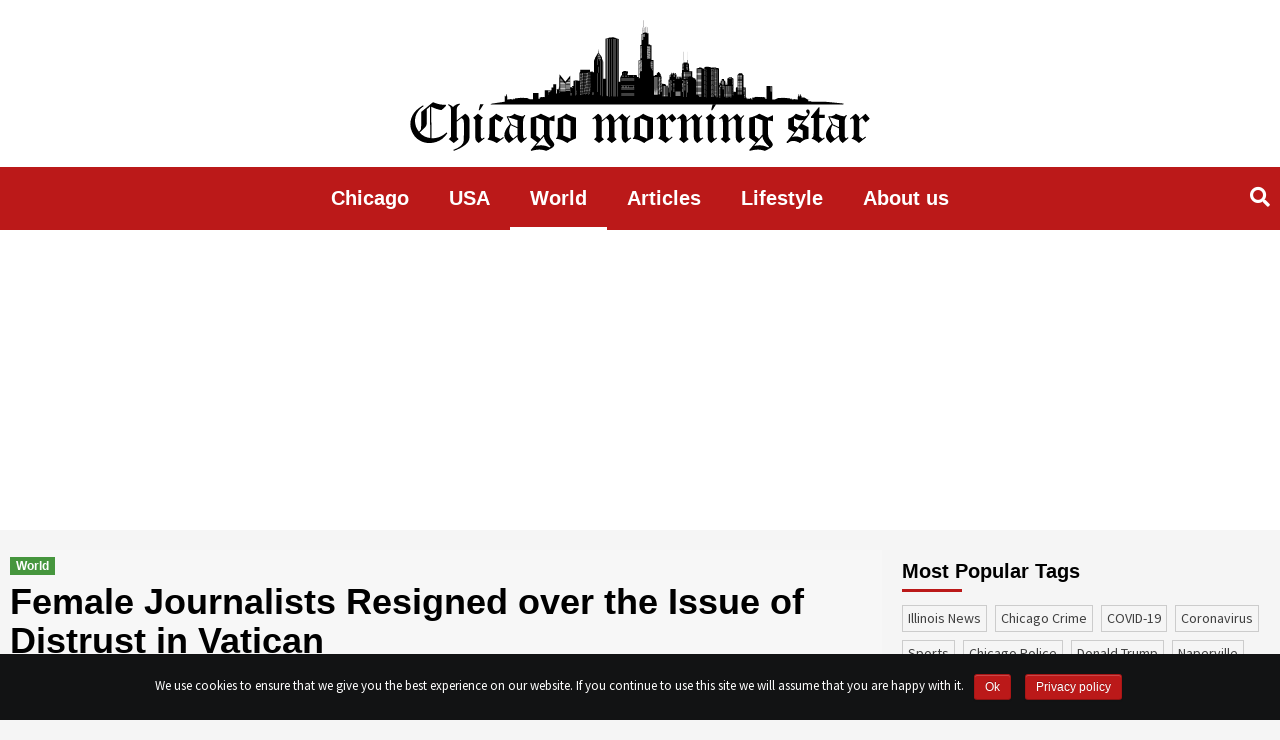

--- FILE ---
content_type: text/html; charset=UTF-8
request_url: https://chicagomorningstar.com/female-journalists-resigned-over-the-issue-of-distrust-in-vatican
body_size: 14948
content:
<!doctype html><html lang="en-US" prefix="og: http://ogp.me/ns# fb: http://ogp.me/ns/fb#"><head>  <script data-no-minify="1" async src="https://chicagomorningstar.com/wp-content/cache/busting/1/gtm-37e85030537638f735d88a584a211fa7.js"></script> <script>window.dataLayer = window.dataLayer || [];

    function gtag() {
      dataLayer.push(arguments);
    }
    gtag('js', new Date());

    gtag('config', 'UA-134141211-1');

    setTimeout(function() {
      gtag('event', location.pathname, {
        'event_category': 'Visit without refusal',
      });
    }, 1000);</script> <script data-ad-client="ca-pub-1753823183000897" async src="https://pagead2.googlesyndication.com/pagead/js/adsbygoogle.js"></script> <meta charset="UTF-8"><meta name="viewport" content="width=device-width, initial-scale=1"><meta name="propeller" content="6a9b9d1805b3fed959c980d22c5102a9"><link rel="profile" href="http://gmpg.org/xfn/11"><title>Female Journalists Resigned over the Issue of Distrust in Vatican</title> <script type="text/javascript">function theChampLoadEvent(e){var t=window.onload;if(typeof window.onload!="function"){window.onload=e}else{window.onload=function(){t();e()}}}</script> <script type="text/javascript">var theChampDefaultLang = 'en_US', theChampCloseIconPath = 'https://chicagomorningstar.com/wp-content/plugins/super-socializer/images/close.png';</script> <script>var theChampSiteUrl = 'https://chicagomorningstar.com', theChampVerified = 0, theChampEmailPopup = 0;</script> <script>var theChampFBKey = '', theChampFBLang = 'en_US', theChampFbLikeMycred = 0, theChampSsga = 0, theChampCommentNotification = 0, theChampHeateorFcmRecentComments = 0, theChampFbIosLogin = 0;</script> <script type="text/javascript">var theChampFBCommentUrl = 'https://chicagomorningstar.com/female-journalists-resigned-over-the-issue-of-distrust-in-vatican'; var theChampFBCommentColor = ''; var theChampFBCommentNumPosts = ''; var theChampFBCommentWidth = '100%'; var theChampFBCommentOrderby = ''; var theChampCommentingTabs = "wordpress,facebook,disqus", theChampGpCommentsUrl = 'https://chicagomorningstar.com/female-journalists-resigned-over-the-issue-of-distrust-in-vatican', theChampDisqusShortname = '', theChampScEnabledTabs = 'wordpress,fb', theChampScLabel = 'Leave a reply', theChampScTabLabels = {"wordpress":"Default Comments (0)","fb":"Facebook Comments","disqus":"Disqus Comments"}, theChampGpCommentsWidth = 0, theChampCommentingId = 'respond'</script> <script>var theChampSharingAjaxUrl = 'https://chicagomorningstar.com/wp-admin/admin-ajax.php', heateorSsWhatsappShareAPI = 'web', heateorSsUrlCountFetched = [], heateorSsSharesText = 'Shares', heateorSsShareText = 'Share', theChampPluginIconPath = 'https://chicagomorningstar.com/wp-content/plugins/super-socializer/images/logo.png', theChampHorizontalSharingCountEnable = 0, theChampVerticalSharingCountEnable = 0, theChampSharingOffset = -10, theChampCounterOffset = -10, theChampMobileStickySharingEnabled = 0, heateorSsCopyLinkMessage = "Link copied.";
		var heateorSsVerticalSharingShortUrl = "https://chicagomorningstar.com/female-journalists-resigned-over-the-issue-of-distrust-in-vatican";</script> <style type="text/css">.the_champ_horizontal_sharing .theChampSharing{color:#fff;border-width:0;border-style:solid;border-color:transparent}.the_champ_horizontal_sharing .theChampTCBackground{color:#666}.the_champ_horizontal_sharing .theChampSharing:hover{border-color:transparent}.the_champ_vertical_sharing .theChampSharing{color:#fff;border-width:0;border-style:solid;border-color:transparent}.the_champ_vertical_sharing .theChampTCBackground{color:#666}.the_champ_vertical_sharing .theChampSharing:hover{border-color:transparent}@media screen and (max-width:783px){.the_champ_vertical_sharing{display:none!important}}</style><meta name="description"  content="An article about the abuse of nuns was posted as an article by the Vatican&#039;s journalist which caused discredit of the journalist." /> <script type="application/ld+json" class="aioseop-schema">{"@context":"https://schema.org","@graph":[{"@type":"Organization","@id":"https://chicagomorningstar.com/#organization","url":"https://chicagomorningstar.com/","name":"Chicago Morning Star","sameAs":[],"logo":{"@type":"ImageObject","@id":"https://chicagomorningstar.com/#logo","url":"https://chicagomorningstar.com/wp-content/uploads/2019/05/logo.svg","caption":""},"image":{"@id":"https://chicagomorningstar.com/#logo"}},{"@type":"WebSite","@id":"https://chicagomorningstar.com/#website","url":"https://chicagomorningstar.com/","name":"Chicago Morning Star","publisher":{"@id":"https://chicagomorningstar.com/#organization"}},{"@type":"WebPage","@id":"https://chicagomorningstar.com/female-journalists-resigned-over-the-issue-of-distrust-in-vatican#webpage","url":"https://chicagomorningstar.com/female-journalists-resigned-over-the-issue-of-distrust-in-vatican","inLanguage":"en-US","name":"Female Journalists Resigned over the Issue of Distrust in Vatican","isPartOf":{"@id":"https://chicagomorningstar.com/#website"},"image":{"@type":"ImageObject","@id":"https://chicagomorningstar.com/female-journalists-resigned-over-the-issue-of-distrust-in-vatican#primaryimage","url":"https://chicagomorningstar.com/wp-content/uploads/2019/03/shutterstock_1349875391.jpg","width":1000,"height":667},"primaryImageOfPage":{"@id":"https://chicagomorningstar.com/female-journalists-resigned-over-the-issue-of-distrust-in-vatican#primaryimage"},"datePublished":"2019-03-27T02:28:53+00:00","dateModified":"2019-05-07T21:40:26+00:00","description":"An article about the abuse of nuns was posted as an article by the Vatican\u2019s journalist which caused discredit of the journalist."},{"@type":"Article","@id":"https://chicagomorningstar.com/female-journalists-resigned-over-the-issue-of-distrust-in-vatican#article","isPartOf":{"@id":"https://chicagomorningstar.com/female-journalists-resigned-over-the-issue-of-distrust-in-vatican#webpage"},"author":{"@id":"https://chicagomorningstar.com/author/ivan-cease#author"},"headline":"Female Journalists Resigned over the Issue of Distrust in Vatican","datePublished":"2019-03-27T02:28:53+00:00","dateModified":"2019-05-07T21:40:26+00:00","commentCount":0,"mainEntityOfPage":{"@id":"https://chicagomorningstar.com/female-journalists-resigned-over-the-issue-of-distrust-in-vatican#webpage"},"publisher":{"@id":"https://chicagomorningstar.com/#organization"},"articleSection":"World, abuse, Journalists, nuns, Vatican","image":{"@type":"ImageObject","@id":"https://chicagomorningstar.com/female-journalists-resigned-over-the-issue-of-distrust-in-vatican#primaryimage","url":"https://chicagomorningstar.com/wp-content/uploads/2019/03/shutterstock_1349875391.jpg","width":1000,"height":667}},{"@type":"Person","@id":"https://chicagomorningstar.com/author/ivan-cease#author","name":"Ivan Cease","sameAs":[]}]}</script> <script type="text/javascript" >window.ga=window.ga||function(){(ga.q=ga.q||[]).push(arguments)};ga.l=+new Date;
				ga('create', 'adm', { 'cookieDomain': 'chicagomorningstar.com' } );
				// Plugins
				
				ga('send', 'pageview');</script> <script async src="https://www.google-analytics.com/analytics.js"></script> <link rel="amphtml" href="https://chicagomorningstar.com/female-journalists-resigned-over-the-issue-of-distrust-in-vatican/amp" /><link rel='dns-prefetch' href='//fonts.googleapis.com' /><link rel="alternate" type="application/rss+xml" title="Chicago Morning Star &raquo; Feed" href="https://chicagomorningstar.com/feed" /><style type="text/css">img.wp-smiley,img.emoji{display:inline!important;border:none!important;box-shadow:none!important;height:1em!important;width:1em!important;margin:0 .07em!important;vertical-align:-0.1em!important;background:none!important;padding:0!important}</style><link data-minify="1" rel='stylesheet' id='contact-form-7-css'  href='https://chicagomorningstar.com/wp-content/cache/min/1/wp-content/plugins/contact-form-7/includes/css/styles-5d58e6c8e7198e4905e52f5c6280fc82.css' type='text/css' media='all' /><link rel='stylesheet' id='cookie-notice-front-css'  href='https://chicagomorningstar.com/wp-content/plugins/cookie-notice/css/front.min.css?ver=4.9.10' type='text/css' media='all' /><link data-minify="1" rel='stylesheet' id='related-post-css'  href='https://chicagomorningstar.com/wp-content/cache/min/1/wp-content/plugins/related-post/assets/front/css/related-post-4b463f67391ae61b12e1fbf98724d199.css' type='text/css' media='all' /><link data-minify="1" rel='stylesheet' id='related-post-style-css'  href='https://chicagomorningstar.com/wp-content/cache/min/1/wp-content/plugins/related-post/assets/front/css/style-6dea237defaa945c64c880f2d6a0cb24.css' type='text/css' media='all' /><link rel='stylesheet' id='font-awesome-css'  href='https://chicagomorningstar.com/wp-content/plugins/related-post/assets/front/css/font-awesome.min.css?ver=4.9.10' type='text/css' media='all' /><link data-minify="1" rel='stylesheet' id='owl.carousel-css'  href='https://chicagomorningstar.com/wp-content/cache/min/1/wp-content/plugins/related-post/assets/front/css/owl.carousel-da5414b65da7aeec2e26e41e1b9d3f45.css' type='text/css' media='all' /><link data-minify="1" rel='stylesheet' id='wp-polls-css'  href='https://chicagomorningstar.com/wp-content/cache/min/1/wp-content/plugins/wp-polls/polls-css-73bd239bfdc1b1573ee5a586731e2e3b.css' type='text/css' media='all' /><style id='wp-polls-inline-css' type='text/css'>.wp-polls .pollbar{margin:1px;font-size:6px;line-height:8px;height:8px;background-image:url(https://chicagomorningstar.com/wp-content/plugins/wp-polls/images/default/pollbg.gif);border:1px solid #c8c8c8}</style><link rel='stylesheet' id='font-awesome-v5-css'  href='https://chicagomorningstar.com/wp-content/themes/covernews/assets/font-awesome-v5/css/fontawesome-all.min.css?ver=4.9.10' type='text/css' media='all' /><link rel='stylesheet' id='bootstrap-css'  href='https://chicagomorningstar.com/wp-content/themes/covernews/assets/bootstrap/css/bootstrap.min.css?ver=4.9.10' type='text/css' media='all' /><link rel='stylesheet' id='slick-css'  href='https://chicagomorningstar.com/wp-content/themes/covernews/assets/slick/css/slick.min.css?ver=4.9.10' type='text/css' media='all' /><link rel='stylesheet' id='covernews-google-fonts-css'  href='https://fonts.googleapis.com/css?family=Source%20Sans%20Pro:400,400i,700,700i|Lato:400,300,400italic,900,700&#038;subset=latin,latin-ext' type='text/css' media='all' /><link data-minify="1" rel='stylesheet' id='covernews-style-css'  href='https://chicagomorningstar.com/wp-content/cache/min/1/wp-content/themes/covernews/style-826152991b39284e51dc8e638cb94eda.css' type='text/css' media='all' /><link data-minify="1" rel='stylesheet' id='the_champ_frontend_css-css'  href='https://chicagomorningstar.com/wp-content/cache/min/1/wp-content/plugins/super-socializer/css/front-ba429f1ecc3d61524708e8adceb325d5.css' type='text/css' media='all' /><link data-minify="1" rel='stylesheet' id='the_champ_sharing_default_svg-css'  href='https://chicagomorningstar.com/wp-content/cache/min/1/wp-content/plugins/super-socializer/css/share-svg-3552b1cfb4ae00c00a2d788ccc848026.css' type='text/css' media='all' /> <script type='text/javascript' src='https://chicagomorningstar.com/wp-includes/js/jquery/jquery.js?ver=1.12.4'></script> <script type='text/javascript' src='https://chicagomorningstar.com/wp-includes/js/jquery/jquery-migrate.min.js?ver=1.4.1' defer></script> <script type='text/javascript'>/* <![CDATA[ */ var cnArgs = {"ajaxurl":"https:\/\/chicagomorningstar.com\/wp-admin\/admin-ajax.php","hideEffect":"fade","onScroll":"no","onScrollOffset":"100","cookieName":"cookie_notice_accepted","cookieValue":"true","cookieTime":"2592000","cookiePath":"\/","cookieDomain":"","redirection":"","cache":"1","refuse":"no","revoke_cookies":"0","revoke_cookies_opt":"automatic","secure":"1"}; /* ]]> */</script> <script type='text/javascript' src='https://chicagomorningstar.com/wp-content/plugins/cookie-notice/js/front.min.js?ver=1.2.46' defer></script> <script type='text/javascript'>/* <![CDATA[ */ var related_post_ajax = {"related_post_ajaxurl":"https:\/\/chicagomorningstar.com\/wp-admin\/admin-ajax.php"}; /* ]]> */</script> <script data-minify="1" type='text/javascript' src='https://chicagomorningstar.com/wp-content/cache/min/1/wp-content/plugins/related-post/assets/front/js/related-post-scripts-e280ee49bc89246991246ed1ee56490c.js' defer></script> <script type='text/javascript' src='https://chicagomorningstar.com/wp-content/plugins/related-post/assets/front/js/owl.carousel.min.js?ver=4.9.10' defer></script> <link rel='https://api.w.org/' href='https://chicagomorningstar.com/wp-json/' /><link rel="EditURI" type="application/rsd+xml" title="RSD" href="https://chicagomorningstar.com/xmlrpc.php?rsd" /><link rel="wlwmanifest" type="application/wlwmanifest+xml" href="https://chicagomorningstar.com/wp-includes/wlwmanifest.xml" /><link rel='prev' title='Naked Man Walks on Tarmac of O’Hare International Airport, Official Says' href='https://chicagomorningstar.com/naked-man-walks-on-tarmac-of-ohare-international-airport-official-says' /><link rel='next' title='An accuser says, R. Kelly wrote a song about her assault by him' href='https://chicagomorningstar.com/an-accuser-says-r-kelly-wrote-a-song-about-her-assault-by-him' /><meta name="generator" content="WordPress 4.9.10" /><link rel='shortlink' href='https://chicagomorningstar.com/?p=9188' /><link rel="alternate" type="application/json+oembed" href="https://chicagomorningstar.com/wp-json/oembed/1.0/embed?url=https%3A%2F%2Fchicagomorningstar.com%2Ffemale-journalists-resigned-over-the-issue-of-distrust-in-vatican" /><link rel="alternate" type="text/xml+oembed" href="https://chicagomorningstar.com/wp-json/oembed/1.0/embed?url=https%3A%2F%2Fchicagomorningstar.com%2Ffemale-journalists-resigned-over-the-issue-of-distrust-in-vatican&#038;format=xml" /> <script type="text/javascript">/* <![CDATA[ */ var isc_front_data =
                {
                    caption_position : 'bottom-left',
                } /* ]]> */</script> <style>.isc-source{position:relative}</style><meta name="onesignal" content="wordpress-plugin"/> <script>window.OneSignal = window.OneSignal || [];

      OneSignal.push( function() {
        OneSignal.SERVICE_WORKER_UPDATER_PATH = "OneSignalSDKUpdaterWorker.js.php";
        OneSignal.SERVICE_WORKER_PATH = "OneSignalSDKWorker.js.php";
        OneSignal.SERVICE_WORKER_PARAM = { scope: '/' };

        OneSignal.setDefaultNotificationUrl("https://chicagomorningstar.com");
        var oneSignal_options = {};
        window._oneSignalInitOptions = oneSignal_options;

        oneSignal_options['wordpress'] = true;
oneSignal_options['appId'] = 'c7c23d1d-296d-450e-843b-2b9cca750fbe';
oneSignal_options['welcomeNotification'] = { };
oneSignal_options['welcomeNotification']['title'] = "";
oneSignal_options['welcomeNotification']['message'] = "";
oneSignal_options['path'] = "https://chicagomorningstar.com/wp-content/plugins/onesignal-free-web-push-notifications/sdk_files/";
oneSignal_options['promptOptions'] = { };
                OneSignal.init(window._oneSignalInitOptions);
                OneSignal.showSlidedownPrompt();      });

      function documentInitOneSignal() {
        var oneSignal_elements = document.getElementsByClassName("OneSignal-prompt");

        var oneSignalLinkClickHandler = function(event) { OneSignal.push(['registerForPushNotifications']); event.preventDefault(); };        for(var i = 0; i < oneSignal_elements.length; i++)
          oneSignal_elements[i].addEventListener('click', oneSignalLinkClickHandler, false);
      }

      if (document.readyState === 'complete') {
           documentInitOneSignal();
      }
      else {
           window.addEventListener("load", function(event){
               documentInitOneSignal();
          });
      }</script> <style type="text/css">.site-title,.site-description{position:absolute;clip:rect(1px,1px,1px,1px)}</style><style type="text/css" media="screen"></style><link rel="icon" href="https://chicagomorningstar.com/wp-content/uploads/2018/12/favicon2.png" sizes="32x32" /><link rel="icon" href="https://chicagomorningstar.com/wp-content/uploads/2018/12/favicon2.png" sizes="192x192" /><link rel="apple-touch-icon-precomposed" href="https://chicagomorningstar.com/wp-content/uploads/2018/12/favicon2.png" /><meta name="msapplication-TileImage" content="https://chicagomorningstar.com/wp-content/uploads/2018/12/favicon2.png" /><style type="text/css" id="wp-custom-css">.author-id-4{order:1}.author-id-3{order:2}.author-id-2{order:3}.author-id-5{order:4}.author-id-6{order:5}.author-id-8{order:6}.author-id-9{order:7}.author-id-10{order:8}.author-id-11{order:9}.author-id-12{order:10}.author-id-13{order:11}.author-id-14{order:12}.authors-list__item:last-child{order:999}.about-content p{float:none!important}.content-wrap a,.content-wrap em{word-break:break-all}.post .entry-content p{color:#000}.page-title::first-letter{text-transform:uppercase}.archive.tag .figure-categories .covernews-categories{pointer-events:none;user-select:none}.content-list{column-count:3;display:inline-block;padding-right:40px}@media only screen and (max-width:768px){.content-list{column-count:1}}.content-list li{margin-left:20px;text-decoration:underline}.site-ad{margin:20px auto;width:100%;display:flex!important;justify-content:center;clear:both}.site-ad.site-ad_sidebar{justify-content:flex-start;margin:-20px 0 0}.site-ad:empty{display:none}.onesignal-bell-svg svg .background{fill:#bb1919!important}</style><meta property="og:locale" content="en_US"/><meta property="og:site_name" content="Chicago Morning Star"/><meta property="og:title" content="Female Journalists Resigned over the Issue of Distrust in Vatican"/><meta property="og:url" content="https://chicagomorningstar.com/female-journalists-resigned-over-the-issue-of-distrust-in-vatican"/><meta property="og:type" content="article"/><meta property="og:description" content="An article about the abuse of nuns was posted as an article by the Vatican’s journalist which caused discredit of the journalist. The journalists have resigned from their jobs as a protest against this distrust. Editorial Journalists gave a statement, “Vatican has distrusted them after they lifted t"/><meta property="og:image" content="https://chicagomorningstar.com/wp-content/uploads/2019/03/shutterstock_1349875391.jpg"/><meta property="og:image:url" content="https://chicagomorningstar.com/wp-content/uploads/2019/03/shutterstock_1349875391.jpg"/><meta property="og:image:secure_url" content="https://chicagomorningstar.com/wp-content/uploads/2019/03/shutterstock_1349875391.jpg"/><meta property="article:published_time" content="2019-03-26T21:28:53+00:00"/><meta property="article:modified_time" content="2019-05-07T16:40:26+00:00" /><meta property="og:updated_time" content="2019-05-07T16:40:26+00:00" /><meta property="article:section" content="World"/><meta itemprop="name" content="Female Journalists Resigned over the Issue of Distrust in Vatican"/><meta itemprop="headline" content="Female Journalists Resigned over the Issue of Distrust in Vatican"/><meta itemprop="description" content="An article about the abuse of nuns was posted as an article by the Vatican’s journalist which caused discredit of the journalist. The journalists have resigned from their jobs as a protest against this distrust. Editorial Journalists gave a statement, “Vatican has distrusted them after they lifted t"/><meta itemprop="image" content="https://chicagomorningstar.com/wp-content/uploads/2019/03/shutterstock_1349875391.jpg"/><meta itemprop="datePublished" content="2019-03-26"/><meta itemprop="dateModified" content="2019-05-07T16:40:26+00:00" /><meta itemprop="author" content="Ivan Cease"/><meta name="twitter:title" content="Female Journalists Resigned over the Issue of Distrust in Vatican"/><meta name="twitter:url" content="https://chicagomorningstar.com/female-journalists-resigned-over-the-issue-of-distrust-in-vatican"/><meta name="twitter:description" content="An article about the abuse of nuns was posted as an article by the Vatican’s journalist which caused discredit of the journalist. The journalists have resigned from their jobs as a protest against this distrust. Editorial Journalists gave a statement, “Vatican has distrusted them after they lifted t"/><meta name="twitter:image" content="https://chicagomorningstar.com/wp-content/uploads/2019/03/shutterstock_1349875391.jpg"/><meta name="twitter:card" content="summary_large_image"/> <noscript><style id="rocket-lazyload-nojs-css">.rll-youtube-player,[data-lazy-src]{display:none!important}</style></noscript> <style>a.tag-link-{color:#bb1919!important}</style> <script>!function(f,b,e,v,n,t,s)
    {if(f.fbq)return;n=f.fbq=function(){n.callMethod?
    n.callMethod.apply(n,arguments):n.queue.push(arguments)};
    if(!f._fbq)f._fbq=n;n.push=n;n.loaded=!0;n.version='2.0';
    n.queue=[];t=b.createElement(e);t.async=!0;
    t.src=v;s=b.getElementsByTagName(e)[0];
    s.parentNode.insertBefore(t,s)}(window,document,'script',
    'https://connect.facebook.net/en_US/fbevents.js');
    fbq('init', '2649624942020662'); 
    fbq('track', 'PageView');</script> <noscript> <img height="1" width="1"
src="https://www.facebook.com/tr?id=2649624942020662&ev=PageView
&noscript=1"/> </noscript> <script type="text/javascript">window._taboola = window._taboola || [];
    _taboola.push({
      article: 'auto'
    });
    ! function(e, f, u, i) {
      if (!document.getElementById(i)) {
        e.async = 1;
        e.src = u;
        e.id = i;
        f.parentNode.insertBefore(e, f);
      }
    }(document.createElement('script'),
      document.getElementsByTagName('script')[0],
      '//cdn.taboola.com/libtrc/markpoint-chicagomorningstar/loader.js',
      'tb_loader_script');
    if (window.performance && typeof window.performance.mark ==
      'function') {
      window.performance.mark('tbl_ic');
    }</script> </head><body class="post-template-default single single-post postid-9188 single-format-standard wp-custom-logo cookies-not-set default-content-layout align-content-left"><div id="page" class="site"> <a class="skip-link screen-reader-text" href="#content">Skip to content</a><div class="top-masthead"><div class="container"><div class="row"></div></div></div><header id="masthead" class="site-header"><div class="masthead-banner " data-background=""><div class="container"><div class="row"><div class="col-12"><div class="site-branding"> <a href="https://chicagomorningstar.com/" class="custom-logo-link" rel="home" itemprop="url"><img src="data:image/svg+xml,%3Csvg%20xmlns='http://www.w3.org/2000/svg'%20viewBox='0%200%201%201'%3E%3C/svg%3E" class="custom-logo" alt="Chicago Morning Star" itemprop="logo" data-lazy-src="https://chicagomorningstar.com/wp-content/uploads/2019/05/logo.svg" /><noscript><img src="https://chicagomorningstar.com/wp-content/uploads/2019/05/logo.svg" class="custom-logo" alt="Chicago Morning Star" itemprop="logo" /></noscript></a><p class="site-title font-family-1"> <a href="https://chicagomorningstar.com/"
rel="home">Chicago Morning Star</a></p></div></div><div class="col-md-8"></div></div></div></div><nav id="site-navigation" class="main-navigation"><div class="container"><div class="row"><div class="kol-12"><div class="navigation-container"><div class="cart-search"><span class="af-search-click icon-search"> <i class="fa fa-search"></i> </span></div><span class="toggle-menu" aria-controls="primary-menu" aria-expanded="false"> <span class="screen-reader-text">Primary Menu</span> <i class="ham"></i> </span> <span class="af-mobile-site-title-wrap"> <img src="data:image/svg+xml,%3Csvg%20xmlns='http://www.w3.org/2000/svg'%20viewBox='0%200%201%201'%3E%3C/svg%3E" class="custom-logo" alt="chicagomorningstar" itemprop="logo" data-lazy-src="https://chicagomorningstar.com/wp-content/uploads/2019/04/logo-invert.png"><noscript><img src="https://chicagomorningstar.com/wp-content/uploads/2019/04/logo-invert.png" class="custom-logo" alt="chicagomorningstar" itemprop="logo"></noscript><p class="site-title font-family-1"> <a href="https://chicagomorningstar.com/"
rel="home">Chicago Morning Star</a></p> </span><div class="menu main-menu"><ul id="primary-menu" class="menu"><li id="menu-item-8545" class="menu-item menu-item-type-taxonomy menu-item-object-category menu-item-8545"><a href="https://chicagomorningstar.com/category/news">Chicago</a></li><li id="menu-item-8548" class="menu-item menu-item-type-taxonomy menu-item-object-category menu-item-8548"><a href="https://chicagomorningstar.com/category/usa">USA</a></li><li id="menu-item-8549" class="menu-item menu-item-type-taxonomy menu-item-object-category current-post-ancestor current-menu-parent current-post-parent menu-item-8549"><a href="https://chicagomorningstar.com/category/world">World</a></li><li id="menu-item-9344" class="menu-item menu-item-type-taxonomy menu-item-object-category menu-item-9344"><a href="https://chicagomorningstar.com/category/articles">Articles</a></li><li id="menu-item-12822" class="menu-item menu-item-type-taxonomy menu-item-object-category menu-item-12822"><a href="https://chicagomorningstar.com/category/lifestyle">Lifestyle</a></li><li id="menu-item-14219" class="menu-item menu-item-type-post_type menu-item-object-page menu-item-14219"><a href="https://chicagomorningstar.com/about-us">About us</a></li></ul></div></div></div></div></div></nav><div class="main-navigation-placeholder"></div></header><div id="af-search-wrap"><div class="af-search-box table-block"><div class="table-block-child v-center text-center"><form role="search" method="get" class="search-form" action="https://chicagomorningstar.com/"> <label> <span class="screen-reader-text">Search for:</span> <input type="search" required class="search-field" placeholder="Search &hellip;" value="" name="s" /> </label> <input type="submit" class="search-submit" value="Search" /></form></div></div><div class="af-search-close af-search-click"> <span></span> <span></span></div></div><div id="content" class="container"><div class="row"><div id="primary" class="content-area"><main id="main" class="site-main"><article id="post-9188" class="post-9188 post type-post status-publish format-standard has-post-thumbnail hentry category-world tag-abuse tag-journalists tag-nuns tag-vatican"><div class="entry-content-wrap"><header class="entry-header"><div class="header-details-wrapper"><div class="entry-header-details"><div class="figure-categories figure-categories-bg"><ul class="cat-links"><li class="meta-category" style="color: #338c2a"> <a class="covernews-categories" href="https://chicagomorningstar.com/category/world" alt="View all posts in World"
style="background-color: #338c2a"> World </a></li></ul></div><h1 class="entry-title">Female Journalists Resigned over the Issue of Distrust in Vatican</h1> <script async src="https://pagead2.googlesyndication.com/pagead/js/adsbygoogle.js"></script>  <ins class="adsbygoogle site-ad site-ad_under-heading" style="display:block" data-ad-client="ca-pub-1753823183000897" data-ad-slot="7440740979" data-ad-format="auto" data-full-width-responsive="true"></ins> <script>(adsbygoogle = window.adsbygoogle || []).push({});</script> <span class="author-links"> <span class="item-metadata posts-date"> <i class="far fa-clock"></i>7 years ago </span> <span class="item-metadata posts-author"> By <a href="https://chicagomorningstar.com/author/ivan-cease"> Ivan Cease </a> </span> </span></div></div><div class="post-thumbnail full-width-image"> <img width="1000" height="667" src="data:image/svg+xml,%3Csvg%20xmlns='http://www.w3.org/2000/svg'%20viewBox='0%200%201000%20667'%3E%3C/svg%3E" class="attachment-covernews-featured size-covernews-featured wp-post-image" alt="Female Journalists Resigned over the Issue of Distrust in Vatican" data-lazy-srcset="https://chicagomorningstar.com/wp-content/uploads/2019/03/shutterstock_1349875391.jpg 1000w, https://chicagomorningstar.com/wp-content/uploads/2019/03/shutterstock_1349875391-300x200.jpg 300w, https://chicagomorningstar.com/wp-content/uploads/2019/03/shutterstock_1349875391-768x512.jpg 768w, https://chicagomorningstar.com/wp-content/uploads/2019/03/shutterstock_1349875391-675x450.jpg 675w" data-lazy-sizes="(max-width: 1000px) 100vw, 1000px" data-lazy-src="https://chicagomorningstar.com/wp-content/uploads/2019/03/shutterstock_1349875391.jpg" /><noscript><img width="1000" height="667" src="https://chicagomorningstar.com/wp-content/uploads/2019/03/shutterstock_1349875391.jpg" class="attachment-covernews-featured size-covernews-featured wp-post-image" alt="Female Journalists Resigned over the Issue of Distrust in Vatican" srcset="https://chicagomorningstar.com/wp-content/uploads/2019/03/shutterstock_1349875391.jpg 1000w, https://chicagomorningstar.com/wp-content/uploads/2019/03/shutterstock_1349875391-300x200.jpg 300w, https://chicagomorningstar.com/wp-content/uploads/2019/03/shutterstock_1349875391-768x512.jpg 768w, https://chicagomorningstar.com/wp-content/uploads/2019/03/shutterstock_1349875391-675x450.jpg 675w" sizes="(max-width: 1000px) 100vw, 1000px" /></noscript></div></header><div class="entry-content"><p>An article about the abuse of nuns was posted as an article by the Vatican’s journalist which caused discredit of the journalist. The journalists have resigned from their jobs as a protest against this distrust. Editorial Journalists gave a statement, “Vatican has distrusted them after they lifted the issue of the abuse of nuns”.</p><p>The female editorial team and founder of Vatican’s women’s magazine resigned as they got distrust from Vatican due to an article posted by them in their magazine. Lucetta Scaraffia, who is the founder of magazine, said, “Our resignation letter will be posted in the April edition of the Women Church World”. Women Church World is a popular magazine in Vatican. She also wrote an open letter to Pope Francis about this issue of mistrust. She highlighted two important points in here letter to Pope Francis including mistrust and progressive delegitimization.</p><p>The editorial team includes 11 members which are working with magazine since 2012. Scaraffia also told that some powers are tried to take control on the editorial team of the Women Church World. The failure of that attempt moved them towards the delegitimization of the editors. The Catholic Weeklies threatened the magazine to stop its distribution. Catholic Weeklies is the distributor of the magazine in French, Spanish, and Latin languages.</p><p>Scaraffia told the press that Andrea Monda, the new male director of L’Osservatore, tried to control the women publication by acquiring editorial control. She added, “We were working independently and freely since the arrival of Monda”. However, Monda has denied his interference in the editorial processing of the Women Church World. The controversy rose in February when Scaraffia posted an article about the abuse of the nuns by priests and bishops. The pontiff supported Sacarffia by saying, “there is a lot to be done in order to rise this issue properly”.</p><div style='clear: both'></div><div  class='the_champ_sharing_container the_champ_horizontal_sharing' super-socializer-data-href="https://chicagomorningstar.com/female-journalists-resigned-over-the-issue-of-distrust-in-vatican"><div class='the_champ_sharing_title' style="font-weight:bold" ></div><ul class="the_champ_sharing_ul"><li class="theChampSharingRound"><i style="width:60px;height:60px;" alt="Flipboard" Title="Flipboard" class="theChampSharing theChampFlipboardBackground" onclick='theChampPopup("https://share.flipboard.com/bookmarklet/popout?v=2&url=https%3A%2F%2Fchicagomorningstar.com%2Ffemale-journalists-resigned-over-the-issue-of-distrust-in-vatican&title=Female%20Journalists%20Resigned%20over%20the%20Issue%20of%20Distrust%20in%20Vatican")'><ss style="display:block;" class="theChampSharingSvg theChampFlipboardSvg"></ss></i></li><li class="theChampSharingRound"><i style="width:60px;height:60px;" alt="Mix" Title="Mix" class="theChampSharing theChampMixBackground" onclick='theChampPopup("https://mix.com/mixit?url=https%3A%2F%2Fchicagomorningstar.com%2Ffemale-journalists-resigned-over-the-issue-of-distrust-in-vatican")'><ss style="display:block;" class="theChampSharingSvg theChampMixSvg"></ss></i></li><li class="theChampSharingRound"><i style="width:60px;height:60px;" alt="Facebook" Title="Facebook" class="theChampSharing theChampFacebookBackground" onclick='theChampPopup("https://www.facebook.com/sharer/sharer.php?u=https%3A%2F%2Fchicagomorningstar.com%2Ffemale-journalists-resigned-over-the-issue-of-distrust-in-vatican")'><ss style="display:block;" class="theChampSharingSvg theChampFacebookSvg"></ss></i></li><li class="theChampSharingRound"><i style="width:60px;height:60px;" alt="Twitter" Title="Twitter" class="theChampSharing theChampTwitterBackground" onclick='theChampPopup("http://twitter.com/intent/tweet?text=Female%20Journalists%20Resigned%20over%20the%20Issue%20of%20Distrust%20in%20Vatican&url=https%3A%2F%2Fchicagomorningstar.com%2Ffemale-journalists-resigned-over-the-issue-of-distrust-in-vatican")'><ss style="display:block;" class="theChampSharingSvg theChampTwitterSvg"></ss></i></li></ul><div style="clear:both"></div></div><div style='clear: both'></div> <span class="author-links"><div class="author-post"><div class="author-info"><div class="author-info__foto text-center"> <a href="https://chicagomorningstar.com/author/ivan-cease"> <img width="150" height="150" src="data:image/svg+xml,%3Csvg%20xmlns='http://www.w3.org/2000/svg'%20viewBox='0%200%20150%20150'%3E%3C/svg%3E" class="attachment-thumbnail size-thumbnail" alt="Ivan Cease" data-lazy-srcset="https://chicagomorningstar.com/wp-content/uploads/2019/05/Ivan-Cease.jpg 150w, https://chicagomorningstar.com/wp-content/uploads/2019/05/Ivan-Cease-24x24.jpg 24w, https://chicagomorningstar.com/wp-content/uploads/2019/05/Ivan-Cease-48x48.jpg 48w, https://chicagomorningstar.com/wp-content/uploads/2019/05/Ivan-Cease-96x96.jpg 96w" data-lazy-sizes="(max-width: 150px) 100vw, 150px" data-lazy-src="https://chicagomorningstar.com/wp-content/uploads/2019/05/Ivan-Cease.jpg" /><noscript><img width="150" height="150" src="https://chicagomorningstar.com/wp-content/uploads/2019/05/Ivan-Cease.jpg" class="attachment-thumbnail size-thumbnail" alt="Ivan Cease" srcset="https://chicagomorningstar.com/wp-content/uploads/2019/05/Ivan-Cease.jpg 150w, https://chicagomorningstar.com/wp-content/uploads/2019/05/Ivan-Cease-24x24.jpg 24w, https://chicagomorningstar.com/wp-content/uploads/2019/05/Ivan-Cease-48x48.jpg 48w, https://chicagomorningstar.com/wp-content/uploads/2019/05/Ivan-Cease-96x96.jpg 96w" sizes="(max-width: 150px) 100vw, 150px" /></noscript> </a></div><div class="author-info__descr"><div class=""><h4><a href="https://chicagomorningstar.com/author/ivan-cease"> Ivan Cease </a></h4></div><div class=""><p>Senior editor of the Chicago Morning Star</p></div></div></div></div></span><div  class="related-post slider" ><div  class="headline" >Related Posts</div><div class="post-list owl-carousel"><div class="item"><div class="thumb"> <a href="https://chicagomorningstar.com/a-scandal-has-rocked-vatican-city"><img src="data:image/svg+xml,%3Csvg%20xmlns='http://www.w3.org/2000/svg'%20viewBox='0%200%201%201'%3E%3C/svg%3E" alt="A scandal has rocked Vatican City" data-lazy-src="https://chicagomorningstar.com/wp-content/uploads/2019/03/George-Pell-150x150.jpg" /><noscript><img src="https://chicagomorningstar.com/wp-content/uploads/2019/03/George-Pell-150x150.jpg" alt="A scandal has rocked Vatican City" /></noscript></a></div><div class="title"> <a class="title" class="title" href="https://chicagomorningstar.com/a-scandal-has-rocked-vatican-city">A scandal has rocked Vatican City</a></div><div class="excerpt"> Cardinal George Pell has been removed from his position as in charge of finances from <a class="read-more" href="https://chicagomorningstar.com/a-scandal-has-rocked-vatican-city"> </a></div></div><div class="item"><div class="thumb"> <a href="https://chicagomorningstar.com/uk-us-sign-42b-tech-prosperity-deal"><img src="data:image/svg+xml,%3Csvg%20xmlns='http://www.w3.org/2000/svg'%20viewBox='0%200%201%201'%3E%3C/svg%3E" alt="UK, US Sign $42B Tech Prosperity Deal" data-lazy-src="https://chicagomorningstar.com/wp-content/uploads/2025/09/depositphoto.jpg" /><noscript><img src="https://chicagomorningstar.com/wp-content/uploads/2025/09/depositphoto.jpg" alt="UK, US Sign $42B Tech Prosperity Deal" /></noscript></a></div><div class="title"> <a class="title" class="title" href="https://chicagomorningstar.com/uk-us-sign-42b-tech-prosperity-deal">UK, US Sign $42B Tech Prosperity Deal</a></div><div class="excerpt"> The United Kingdom and the United States have finalized a landmark technology pact valued at <a class="read-more" href="https://chicagomorningstar.com/uk-us-sign-42b-tech-prosperity-deal"> </a></div></div><div class="item"><div class="thumb"> <a href="https://chicagomorningstar.com/chicago-fire-ii-loans-cassano-to-fc-lugano"><img src="data:image/svg+xml,%3Csvg%20xmlns='http://www.w3.org/2000/svg'%20viewBox='0%200%201%201'%3E%3C/svg%3E" alt="Chicago Fire II Loans Cassano to FC Lugano" data-lazy-src="https://chicagomorningstar.com/wp-content/uploads/2025/08/02.27.08-150x150.png" /><noscript><img src="https://chicagomorningstar.com/wp-content/uploads/2025/08/02.27.08-150x150.png" alt="Chicago Fire II Loans Cassano to FC Lugano" /></noscript></a></div><div class="title"> <a class="title" class="title" href="https://chicagomorningstar.com/chicago-fire-ii-loans-cassano-to-fc-lugano">Chicago Fire II Loans Cassano to FC Lugano</a></div><div class="excerpt"> Chicago Fire FC II has confirmed that forward Claudio Cassano will join FC Lugano on <a class="read-more" href="https://chicagomorningstar.com/chicago-fire-ii-loans-cassano-to-fc-lugano"> </a></div></div><div class="item"><div class="thumb"> <a href="https://chicagomorningstar.com/openai-may-launch-gpt-5-in-august"><img src="data:image/svg+xml,%3Csvg%20xmlns='http://www.w3.org/2000/svg'%20viewBox='0%200%201%201'%3E%3C/svg%3E" alt="OpenAI May Launch GPT-5 in August" data-lazy-src="https://chicagomorningstar.com/wp-content/uploads/2025/07/28.2-150x150.jpg" /><noscript><img src="https://chicagomorningstar.com/wp-content/uploads/2025/07/28.2-150x150.jpg" alt="OpenAI May Launch GPT-5 in August" /></noscript></a></div><div class="title"> <a class="title" class="title" href="https://chicagomorningstar.com/openai-may-launch-gpt-5-in-august">OpenAI May Launch GPT-5 in August</a></div><div class="excerpt"> OpenAI is on track to launch its next-generation artificial intelligence model, GPT-5, as early as <a class="read-more" href="https://chicagomorningstar.com/openai-may-launch-gpt-5-in-august"> </a></div></div><div class="item"><div class="thumb"> <a href="https://chicagomorningstar.com/ice-cream-makers-to-drop-artificial-colors-by-2028"><img src="data:image/svg+xml,%3Csvg%20xmlns='http://www.w3.org/2000/svg'%20viewBox='0%200%201%201'%3E%3C/svg%3E" alt="Ice cream makers to drop artificial colors by 2028" data-lazy-src="https://chicagomorningstar.com/wp-content/uploads/2025/07/18.1-150x150.jpg" /><noscript><img src="https://chicagomorningstar.com/wp-content/uploads/2025/07/18.1-150x150.jpg" alt="Ice cream makers to drop artificial colors by 2028" /></noscript></a></div><div class="title"> <a class="title" class="title" href="https://chicagomorningstar.com/ice-cream-makers-to-drop-artificial-colors-by-2028">Ice cream makers to drop artificial colors by 2028</a></div><div class="excerpt"> A sweeping change is coming to America’s frozen dessert aisle. More than 90% of U.S. <a class="read-more" href="https://chicagomorningstar.com/ice-cream-makers-to-drop-artificial-colors-by-2028"> </a></div></div><div class="item"><div class="thumb"> <a href="https://chicagomorningstar.com/carnival-returns-to-moultrie-douglas-county-fair-in-2025"><img src="data:image/svg+xml,%3Csvg%20xmlns='http://www.w3.org/2000/svg'%20viewBox='0%200%201%201'%3E%3C/svg%3E" alt="Carnival Returns to Moultrie-Douglas County Fair in 2025" data-lazy-src="https://chicagomorningstar.com/wp-content/uploads/2025/06/7-стаття-150x150.jpg" /><noscript><img src="https://chicagomorningstar.com/wp-content/uploads/2025/06/7-стаття-150x150.jpg" alt="Carnival Returns to Moultrie-Douglas County Fair in 2025" /></noscript></a></div><div class="title"> <a class="title" class="title" href="https://chicagomorningstar.com/carnival-returns-to-moultrie-douglas-county-fair-in-2025">Carnival Returns to Moultrie-Douglas County Fair in 2025</a></div><div class="excerpt"> The excitement is building in central Illinois as the Moultrie-Douglas County Fair Board confirms the <a class="read-more" href="https://chicagomorningstar.com/carnival-returns-to-moultrie-douglas-county-fair-in-2025"> </a></div></div><div class="item"><div class="thumb"> <a href="https://chicagomorningstar.com/second-death-reported-after-elevidys-gene-therapy-fda-and-sarepta-investigating"><img src="data:image/svg+xml,%3Csvg%20xmlns='http://www.w3.org/2000/svg'%20viewBox='0%200%201%201'%3E%3C/svg%3E" alt="Second Death Reported After Elevidys Gene Therapy; FDA and Sarepta  Investigating" data-lazy-src="https://chicagomorningstar.com/wp-content/uploads/2025/06/Biosafety-testing-150x150.jpg" /><noscript><img src="https://chicagomorningstar.com/wp-content/uploads/2025/06/Biosafety-testing-150x150.jpg" alt="Second Death Reported After Elevidys Gene Therapy; FDA and Sarepta  Investigating" /></noscript></a></div><div class="title"> <a class="title" class="title" href="https://chicagomorningstar.com/second-death-reported-after-elevidys-gene-therapy-fda-and-sarepta-investigating">Second Death Reported After Elevidys Gene Therapy; FDA and Sarepta  Investigating</a></div><div class="excerpt"> A second patient has died following treatment with Elevidys, the only FDA-approved gene therapy for <a class="read-more" href="https://chicagomorningstar.com/second-death-reported-after-elevidys-gene-therapy-fda-and-sarepta-investigating"> </a></div></div><div class="item"><div class="thumb"> <a href="https://chicagomorningstar.com/the-biggest-cities-in-ukraine-are-struck-by-russian-missiles-leaving-at-least-4-dead-and-over-100-injured"><img src="data:image/svg+xml,%3Csvg%20xmlns='http://www.w3.org/2000/svg'%20viewBox='0%200%201%201'%3E%3C/svg%3E" alt="The biggest cities in Ukraine are struck by Russian missiles, leaving at least 4 dead and over 100 injured" data-lazy-src="https://chicagomorningstar.com/wp-content/uploads/2022/12/221216093045-01-ukraine-attacks-121622-150x150.jpg" /><noscript><img src="https://chicagomorningstar.com/wp-content/uploads/2022/12/221216093045-01-ukraine-attacks-121622-150x150.jpg" alt="The biggest cities in Ukraine are struck by Russian missiles, leaving at least 4 dead and over 100 injured" /></noscript></a></div><div class="title"> <a class="title" class="title" href="https://chicagomorningstar.com/the-biggest-cities-in-ukraine-are-struck-by-russian-missiles-leaving-at-least-4-dead-and-over-100-injured">The biggest cities in Ukraine are struck by Russian missiles, leaving at least 4 dead and over 100 injured</a></div><div class="excerpt"> Ukraine's KYIV — At least four people were killed and nearly 100 injured when Russian <a class="read-more" href="https://chicagomorningstar.com/the-biggest-cities-in-ukraine-are-struck-by-russian-missiles-leaving-at-least-4-dead-and-over-100-injured"> </a></div></div><div class="item"><div class="thumb"> <a href="https://chicagomorningstar.com/china-is-told-to-cease-covid-deception-due-to-the-pneumonia-outbreak-by-the-us-envoy"><img src="data:image/svg+xml,%3Csvg%20xmlns='http://www.w3.org/2000/svg'%20viewBox='0%200%201%201'%3E%3C/svg%3E" alt="China is told to cease &#8220;COVID deception&#8221; due to the pneumonia outbreak by the US envoy" data-lazy-src="https://chicagomorningstar.com/wp-content/uploads/2020/07/shutterstock_1661207908-150x150.jpg" /><noscript><img src="https://chicagomorningstar.com/wp-content/uploads/2020/07/shutterstock_1661207908-150x150.jpg" alt="China is told to cease &#8220;COVID deception&#8221; due to the pneumonia outbreak by the US envoy" /></noscript></a></div><div class="title"> <a class="title" class="title" href="https://chicagomorningstar.com/china-is-told-to-cease-covid-deception-due-to-the-pneumonia-outbreak-by-the-us-envoy">China is told to cease &#8220;COVID deception&#8221; due to the pneumonia outbreak by the US envoy</a></div><div class="excerpt"> The United States ambassador to Japan, Rahm Emanuel, urged Chinese authorities "to abandon COVID deception" <a class="read-more" href="https://chicagomorningstar.com/china-is-told-to-cease-covid-deception-due-to-the-pneumonia-outbreak-by-the-us-envoy"> </a></div></div><div class="item"><div class="thumb"> <a href="https://chicagomorningstar.com/why-immigration-from-ukraine-and-latin-america-to-chicago-had-such-different-outcomes"><img src="data:image/svg+xml,%3Csvg%20xmlns='http://www.w3.org/2000/svg'%20viewBox='0%200%201%201'%3E%3C/svg%3E" alt="Why immigration from Ukraine and Latin America to Chicago had such different outcomes" data-lazy-src="https://chicagomorningstar.com/wp-content/uploads/2020/01/shutterstock_1453095278-150x150.jpg" /><noscript><img src="https://chicagomorningstar.com/wp-content/uploads/2020/01/shutterstock_1453095278-150x150.jpg" alt="Why immigration from Ukraine and Latin America to Chicago had such different outcomes" /></noscript></a></div><div class="title"> <a class="title" class="title" href="https://chicagomorningstar.com/why-immigration-from-ukraine-and-latin-america-to-chicago-had-such-different-outcomes">Why immigration from Ukraine and Latin America to Chicago had such different outcomes</a></div><div class="excerpt"> Over the past 18 months, Chicago has welcomed over 30,000 Ukrainian refugees without much controversy; <a class="read-more" href="https://chicagomorningstar.com/why-immigration-from-ukraine-and-latin-america-to-chicago-had-such-different-outcomes"> </a></div></div></div></div><style type="text/css">.related-post .post-list{}.related-post .post-list .item .title{font-size:16px;color:#000;line-height:normal}.related-post .post-list .item .thumb{max-height:180px}.related-post .post-list .item .excerpt{font-size:13px;color:#999;line-height:normal}.related-post .owl-dots .owl-dot{background:true;color:true}</style> <script>jQuery(document).ready(function($)
	{
		$(".related-post .post-list").owlCarousel({
			
			items :4,
			responsiveClass:true,
			
			responsive:{
				0:{
					items:2,
					
				},
				600:{
					items:2,
					
				},
				
				900:{
					items:3,
					
				},				
				
				1000:{
					items:4,
					
					
				}
			},
			
						rewind: true,
				
			
						loop: true,
						
						center: true,
					
			
			
						autoplay: true,
			autoplayHoverPause: true,
							
			
						nav: true,
			navSpeed: 1000,
			navText : ["",""],
							
			
			
						dots: false,
			dotsSpeed: 1000,
			navText : ["",""],
							
			
			
						touchDrag: true,
						
			
						mouseDrag: true,
				
			
						rtl: false,
									
	
		});
	});</script> <div class="post-item-metadata entry-meta"> <span class="tags-links">Tags: <a href="https://chicagomorningstar.com/tag/abuse" rel="tag">abuse</a>, <a href="https://chicagomorningstar.com/tag/journalists" rel="tag">Journalists</a>, <a href="https://chicagomorningstar.com/tag/nuns" rel="tag">nuns</a>, <a href="https://chicagomorningstar.com/tag/vatican" rel="tag">Vatican</a></span></div><nav class="navigation post-navigation" role="navigation"><h2 class="screen-reader-text">Continue Reading</h2><div class="nav-links"><div class="nav-previous"><a href="https://chicagomorningstar.com/gaza-rocket-at-home-injured-seven-people-in-central-israel" rel="prev"><span class="em-post-navigation">Previous</span> Gaza Rocket at home injured seven people in Central Israel</a></div><div class="nav-next"><a href="https://chicagomorningstar.com/seven-people-killed-in-an-airstrike-on-yemen-hospital" rel="next"><span class="em-post-navigation">Next</span> Seven People Killed in an Airstrike on Yemen Hospital</a></div></div></nav><div id="taboola-below-article-thumbnails"></div> <script type="text/javascript">window._taboola = window._taboola || [];
        _taboola.push({
          mode: 'alternating-thumbnails-a',
          container: 'taboola-below-article-thumbnails',
          placement: 'Below Article Thumbnails',
          target_type: 'mix'
        });</script> </div></div></article></main></div><aside id="secondary" class="widget-area aft-sticky-sidebar"><div id="mostpopulartags-2" class="widget covernews-widget widget_most_popular_tags"><h2 class="widget-title widget-title-1"><span>Most Popular Tags</span></h2><a href="https://chicagomorningstar.com/tag/illinois" class="tag-cloud-link tag-link-322 tag-link-position-1" style="font-size: 14px;">Illinois News</a> <a href="https://chicagomorningstar.com/tag/crime" class="tag-cloud-link tag-link-291 tag-link-position-2" style="font-size: 14px;">Chicago Crime</a> <a href="https://chicagomorningstar.com/tag/covid-19" class="tag-cloud-link tag-link-3332 tag-link-position-3" style="font-size: 14px;">COVID-19</a> <a href="https://chicagomorningstar.com/tag/coronavirus" class="tag-cloud-link tag-link-3141 tag-link-position-4" style="font-size: 14px;">coronavirus</a> <a href="https://chicagomorningstar.com/tag/sports" class="tag-cloud-link tag-link-638 tag-link-position-5" style="font-size: 14px;">sports</a> <a href="https://chicagomorningstar.com/tag/police" class="tag-cloud-link tag-link-231 tag-link-position-6" style="font-size: 14px;">Chicago Police</a> <a href="https://chicagomorningstar.com/tag/donald-trump" class="tag-cloud-link tag-link-430 tag-link-position-7" style="font-size: 14px;">Donald Trump</a> <a href="https://chicagomorningstar.com/tag/naperville" class="tag-cloud-link tag-link-2019 tag-link-position-8" style="font-size: 14px;">Naperville</a> <a href="https://chicagomorningstar.com/tag/court" class="tag-cloud-link tag-link-289 tag-link-position-9" style="font-size: 14px;">court</a> <a href="https://chicagomorningstar.com/tag/education" class="tag-cloud-link tag-link-988 tag-link-position-10" style="font-size: 14px;">education</a> <a href="https://chicagomorningstar.com/tag/j-b-pritzker" class="tag-cloud-link tag-link-897 tag-link-position-11" style="font-size: 14px;">J.B. Pritzker</a> <a href="https://chicagomorningstar.com/tag/construction" class="tag-cloud-link tag-link-1967 tag-link-position-12" style="font-size: 14px;">construction</a> <a href="https://chicagomorningstar.com/tag/joliet" class="tag-cloud-link tag-link-2040 tag-link-position-13" style="font-size: 14px;">Joliet</a> <a href="https://chicagomorningstar.com/tag/hockey" class="tag-cloud-link tag-link-358 tag-link-position-14" style="font-size: 14px;">Hockey</a> <a href="https://chicagomorningstar.com/tag/chicago-steel" class="tag-cloud-link tag-link-887 tag-link-position-15" style="font-size: 14px;">Chicago Steel</a></div><div id="custom_html-2" class="widget_text widget covernews-widget widget_custom_html"><div class="textwidget custom-html-widget"></div></div></aside></div></div><div class="af-main-banner-latest-posts grid-layout"><div class="container"><div class="row"><div class="widget-title-section"><h4 class="widget-title header-after1"> <span class="header-after"> You may have missed </span></h4></div><div class="row"><div class="col-sm-15 latest-posts-grid" data-mh="latest-posts-grid"><div class="spotlight-post"><figure class="categorised-article inside-img"><div class="categorised-article-wrapper"><div class="data-bg data-bg-hover data-bg-categorised"
data-background="https://chicagomorningstar.com/wp-content/uploads/2026/01/Chicago_Skyline-675x450.jpg"> <a href="https://chicagomorningstar.com/illinois-senate-hopeful-blames-chicago-violence-on-policy"></a></div></div><div class="figure-categories figure-categories-bg"><ul class="cat-links"><li class="meta-category" style="color: #bb1919"> <a class="covernews-categories" href="https://chicagomorningstar.com/category/news" alt="View all posts in Chicago"
style="background-color: #bb1919"> Chicago </a></li></ul></div></figure><figcaption><h3 class="article-title article-title-1"> <a href="https://chicagomorningstar.com/illinois-senate-hopeful-blames-chicago-violence-on-policy"> Illinois Senate Hopeful Blames Chicago Violence on Policy </a></h3><div class="grid-item-metadata"> <span class="author-links"> <span class="item-metadata posts-date"> <i class="far fa-clock"></i>16 hours ago </span> <span class="item-metadata posts-author"> By <a href="https://chicagomorningstar.com/author/brody-englebrecht"> Brody Englebrecht </a> </span> </span></div></figcaption></div></div><div class="col-sm-15 latest-posts-grid" data-mh="latest-posts-grid"><div class="spotlight-post"><figure class="categorised-article inside-img"><div class="categorised-article-wrapper"><div class="data-bg data-bg-hover data-bg-categorised"
data-background="https://chicagomorningstar.com/wp-content/uploads/2026/01/nba-logo-on-transparent-background-free-vector-675x450.jpg"> <a href="https://chicagomorningstar.com/derozan-kings-top-knicks-as-bulls-win-thriller"></a></div></div><div class="figure-categories figure-categories-bg"><ul class="cat-links"><li class="meta-category" style="color: #bb1919"> <a class="covernews-categories" href="https://chicagomorningstar.com/category/news" alt="View all posts in Chicago"
style="background-color: #bb1919"> Chicago </a></li></ul></div></figure><figcaption><h3 class="article-title article-title-1"> <a href="https://chicagomorningstar.com/derozan-kings-top-knicks-as-bulls-win-thriller"> DeRozan, Kings Top Knicks as Bulls Win Thriller </a></h3><div class="grid-item-metadata"> <span class="author-links"> <span class="item-metadata posts-date"> <i class="far fa-clock"></i>4 days ago </span> <span class="item-metadata posts-author"> By <a href="https://chicagomorningstar.com/author/ivan-cease"> Ivan Cease </a> </span> </span></div></figcaption></div></div><div class="col-sm-15 latest-posts-grid" data-mh="latest-posts-grid"><div class="spotlight-post"><figure class="categorised-article inside-img"><div class="categorised-article-wrapper"><div class="data-bg data-bg-hover data-bg-categorised"
data-background="https://chicagomorningstar.com/wp-content/uploads/2025/09/Chicago_Mayor_resized-675x450.jpg"> <a href="https://chicagomorningstar.com/chicago-employment-index-falls-to-lowest-level-since-2009"></a></div></div><div class="figure-categories figure-categories-bg"><ul class="cat-links"><li class="meta-category" style="color: #bb1919"> <a class="covernews-categories" href="https://chicagomorningstar.com/category/news" alt="View all posts in Chicago"
style="background-color: #bb1919"> Chicago </a></li><li class="meta-category" style="color: #8800AA"> <a class="covernews-categories" href="https://chicagomorningstar.com/category/illinois" alt="View all posts in Illinois"
style="background-color: #8800AA"> Illinois </a></li></ul></div></figure><figcaption><h3 class="article-title article-title-1"> <a href="https://chicagomorningstar.com/chicago-employment-index-falls-to-lowest-level-since-2009"> Chicago Employment Index Falls to Lowest Level Since 2009 </a></h3><div class="grid-item-metadata"> <span class="author-links"> <span class="item-metadata posts-date"> <i class="far fa-clock"></i>5 days ago </span> <span class="item-metadata posts-author"> By <a href="https://chicagomorningstar.com/author/adm"> adm </a> </span> </span></div></figcaption></div></div><div class="col-sm-15 latest-posts-grid" data-mh="latest-posts-grid"><div class="spotlight-post"><figure class="categorised-article inside-img"><div class="categorised-article-wrapper"><div class="data-bg data-bg-hover data-bg-categorised"
data-background="https://chicagomorningstar.com/wp-content/uploads/2026/01/Chicago-Small-Businesses-Enter-2026-With-Cautious-Outlook-675x450.jpeg"> <a href="https://chicagomorningstar.com/chicago-small-businesses-enter-2026-with-cautious-outlook"></a></div></div><div class="figure-categories figure-categories-bg"><ul class="cat-links"><li class="meta-category" style="color: #bb1919"> <a class="covernews-categories" href="https://chicagomorningstar.com/category/news" alt="View all posts in Chicago"
style="background-color: #bb1919"> Chicago </a></li><li class="meta-category" style="color: #8800AA"> <a class="covernews-categories" href="https://chicagomorningstar.com/category/illinois" alt="View all posts in Illinois"
style="background-color: #8800AA"> Illinois </a></li></ul></div></figure><figcaption><h3 class="article-title article-title-1"> <a href="https://chicagomorningstar.com/chicago-small-businesses-enter-2026-with-cautious-outlook"> Chicago Small Businesses Enter 2026 With Cautious Outlook </a></h3><div class="grid-item-metadata"> <span class="author-links"> <span class="item-metadata posts-date"> <i class="far fa-clock"></i>5 days ago </span> <span class="item-metadata posts-author"> By <a href="https://chicagomorningstar.com/author/lucas-durden"> Lucas Durden </a> </span> </span></div></figcaption></div></div><div class="col-sm-15 latest-posts-grid" data-mh="latest-posts-grid"><div class="spotlight-post"><figure class="categorised-article inside-img"><div class="categorised-article-wrapper"><div class="data-bg data-bg-hover data-bg-categorised"
data-background="https://chicagomorningstar.com/wp-content/uploads/2026/01/Illinois-Approves-New-Regional-Transit-Authority-Overhaul-675x450.jpg"> <a href="https://chicagomorningstar.com/illinois-approves-new-regional-transit-authority-overhaul"></a></div></div><div class="figure-categories figure-categories-bg"><ul class="cat-links"><li class="meta-category" style="color: #8800AA"> <a class="covernews-categories" href="https://chicagomorningstar.com/category/illinois" alt="View all posts in Illinois"
style="background-color: #8800AA"> Illinois </a></li></ul></div></figure><figcaption><h3 class="article-title article-title-1"> <a href="https://chicagomorningstar.com/illinois-approves-new-regional-transit-authority-overhaul"> Illinois Approves New Regional Transit Authority Overhaul </a></h3><div class="grid-item-metadata"> <span class="author-links"> <span class="item-metadata posts-date"> <i class="far fa-clock"></i>7 days ago </span> <span class="item-metadata posts-author"> By <a href="https://chicagomorningstar.com/author/savion-buehler"> Savion Buehler </a> </span> </span></div></figcaption></div></div></div></div></div></div><div class="footer-plceholder"></div><footer class="site-footer"><div class="secondary-footer"><div class="container"><div class="row"><div class="col-sm-5 secondary-footer__col"><div class="footer-nav-wrapper"></div></div><a href="/privacy-policy" class="footer-policy-link">Privacy Policy </a><div class="col-sm-5 secondary-footer__col"><div class="footer-social-wrapper"><div class="social-navigation"><ul id="social-menu" class="menu"><li id="menu-item-2258" class="menu-item menu-item-type-custom menu-item-object-custom menu-item-2258"><a rel="nofollow" href="https://www.facebook.com/chicagomorningstar/"><span class="screen-reader-text">Facebook</span></a></li><li id="menu-item-2260" class="menu-item menu-item-type-custom menu-item-object-custom menu-item-2260"><a rel="nofollow" href="https://twitter.com/Chicagomornings"><span class="screen-reader-text">Twitter</span></a></li></ul></div></div></div></div></div></div><div class="site-info"><div class="container"><div class="row"><div class="col-sm-12"> <span>© <a href="https://chicagomorningstar.com/">Сhicago Morning Star</a> <span class="sep"> | </span>2026</span></div></div></div></div></footer></div> <a id="scroll-up" class="secondary-color"> <i class="fa fa-angle-up"></i> </a><div id="fb-root"></div> <script type='text/javascript'>/* <![CDATA[ */ var wpcf7 = {"apiSettings":{"root":"https:\/\/chicagomorningstar.com\/wp-json\/contact-form-7\/v1","namespace":"contact-form-7\/v1"},"cached":"1"}; /* ]]> */</script> <script data-minify="1" type='text/javascript' src='https://chicagomorningstar.com/wp-content/cache/min/1/wp-content/plugins/contact-form-7/includes/js/scripts-82019338c057eae0be6445ca48909d0c.js' defer></script> <script data-minify="1" type='text/javascript' src='https://chicagomorningstar.com/wp-content/cache/min/1/wp-content/plugins/image-source-control-isc/public/assets/js/front-js-84b3e8c92328ddf8fa839345b7212735.js' defer></script> <script type='text/javascript'>/* <![CDATA[ */ var pollsL10n = {"ajax_url":"https:\/\/chicagomorningstar.com\/wp-admin\/admin-ajax.php","text_wait":"Your last request is still being processed. Please wait a while ...","text_valid":"Please choose a valid poll answer.","text_multiple":"Maximum number of choices allowed: ","show_loading":"1","show_fading":"1"}; /* ]]> */</script> <script data-minify="1" type='text/javascript' src='https://chicagomorningstar.com/wp-content/cache/min/1/wp-content/plugins/wp-polls/polls-js-df9445a9cf23858fd71afcb999288b1a.js' defer></script> <script data-minify="1" type='text/javascript' src='https://chicagomorningstar.com/wp-content/cache/min/1/wp-content/themes/covernews/js/navigation-6a93ccbf50b6ce3bcbd2f687406c05b2.js' defer></script> <script data-minify="1" type='text/javascript' src='https://chicagomorningstar.com/wp-content/cache/min/1/wp-content/themes/covernews/js/skip-link-focus-fix-f79a3bca3a515043fae31563612a1d3b.js' defer></script> <script type='text/javascript' src='https://chicagomorningstar.com/wp-content/themes/covernews/assets/slick/js/slick.min.js?ver=4.9.10' defer></script> <script type='text/javascript' src='https://chicagomorningstar.com/wp-content/themes/covernews/assets/bootstrap/js/bootstrap.min.js?ver=4.9.10' defer></script> <script type='text/javascript' src='https://chicagomorningstar.com/wp-content/themes/covernews/assets/jquery-match-height/jquery.matchHeight.min.js?ver=4.9.10' defer></script> <script data-minify="1" type='text/javascript' src='https://chicagomorningstar.com/wp-content/cache/min/1/wp-content/themes/covernews/assets/marquee/jquery.marquee-c8da982f852e62bb95b41a612060fcfd.js' defer></script> <script type='text/javascript' src='https://chicagomorningstar.com/wp-content/themes/covernews/assets/theiaStickySidebar/theia-sticky-sidebar.min.js?ver=4.9.10' defer></script> <script data-minify="1" type='text/javascript' src='https://chicagomorningstar.com/wp-content/cache/min/1/wp-content/themes/covernews/assets/script-e1fc621dfff63b789e2a769d3be0cbfe.js' defer></script> <script data-minify="1" type='text/javascript' src='https://chicagomorningstar.com/wp-content/cache/min/1/wp-content/themes/covernews/assets/fixed-header-script-15da1327890e3c0bd7022b5cb79adc6d.js' defer></script> <script data-minify="1" type='text/javascript' src='https://chicagomorningstar.com/wp-content/cache/min/1/wp-content/plugins/super-socializer/js/front/combined-1ac722ae2815b5460caeeb4e139735be.js' defer></script> <script data-minify="1" type='text/javascript' src='https://chicagomorningstar.com/wp-content/cache/min/1/wp-content/plugins/responsive-videos-fitvids/assets/js/jQuery.fitVids-6c6ab568ef6464a86db25e6e390a26cf.js' defer></script> <script type='text/javascript'>/* <![CDATA[ */ var mystickyside_name = {"mystickyside_string":"#secondary","mystickyside_content_string":"","mystickyside_margin_top_string":"70","mystickyside_margin_bot_string":"0","mystickyside_update_sidebar_height_string":"","mystickyside_min_width_string":"991"}; /* ]]> */</script> <script data-minify="1" type='text/javascript' src='https://chicagomorningstar.com/wp-content/cache/min/1/wp-content/plugins/mystickysidebar/js/theia-sticky-sidebar-8a582c4de94d86ecadba3eddfe10e5f3.js' defer></script> <script type='text/javascript' src='https://chicagomorningstar.com/wp-includes/js/wp-embed.min.js?ver=4.9.10' defer></script> <script type='text/javascript' src='https://cdn.onesignal.com/sdks/OneSignalSDK.js?ver=4.9.10' async='async'></script> <script type="text/javascript">jQuery(document).ready(function(){
			jQuery('.entry-content-asset').fitVids();
		});</script> <div id="cookie-notice" role="banner" class="cn-bottom bootstrap" style="color: #fff; background-color: #121314;"><div class="cookie-notice-container"><span id="cn-notice-text">We use cookies to ensure that we give you the best experience on our website. If you continue to use this site we will assume that you are happy with it.</span><a href="#" id="cn-accept-cookie" data-cookie-set="accept" class="cn-set-cookie cn-button bootstrap button">Ok</a><a href="https://chicagomorningstar.com/privacy-policy" target="_blank" id="cn-more-info" class="cn-more-info cn-button bootstrap button">Privacy policy</a></div></div><script>window.lazyLoadOptions = {
                elements_selector: "img[data-lazy-src],.rocket-lazyload",
                data_src: "lazy-src",
                data_srcset: "lazy-srcset",
                data_sizes: "lazy-sizes",
                skip_invisible: false,
                class_loading: "lazyloading",
                class_loaded: "lazyloaded",
                threshold: 300,
                callback_load: function(element) {
                    if ( element.tagName === "IFRAME" && element.dataset.rocketLazyload == "fitvidscompatible" ) {
                        if (element.classList.contains("lazyloaded") ) {
                            if (typeof window.jQuery != "undefined") {
                                if (jQuery.fn.fitVids) {
                                    jQuery(element).parent().fitVids();
                                }
                            }
                        }
                    }
                }
            };
        
        // Listen to the Initialized event
        window.addEventListener('LazyLoad::Initialized', function (e) {
            // Get the instance and puts it in the lazyLoadInstance variable
            var lazyLoadInstance = e.detail.instance;
        
            if (window.MutationObserver) {
                var observer = new MutationObserver(function(mutations) {
                    mutations.forEach(function(mutation) {
                        mutation.addedNodes.forEach(function(node) {
                            if (typeof node.getElementsByTagName !== 'function') {
                                return;
                            }

                            imgs = node.getElementsByTagName('img');
                            iframes = node.getElementsByTagName('iframe');
                            rocket_lazy = node.getElementsByClassName('rocket-lazyload');

                            if ( 0 === imgs.length && 0 === iframes.length && 0 === rocket_lazy.length ) {
                                return;
                            }

                            lazyLoadInstance.update();
                        } );
                    } );
                } );
                
                var b      = document.getElementsByTagName("body")[0];
                var config = { childList: true, subtree: true };
                
                observer.observe(b, config);
            }
        }, false);</script><script data-no-minify="1" async src="https://chicagomorningstar.com/wp-content/plugins/wp-rocket/assets/js/lazyload/11.0.3/lazyload.min.js"></script>  <script type="text/javascript">window._taboola = window._taboola || [];
  _taboola.push({
    flush: true
  });</script> </body></html>
<!-- This website is like a Rocket, isn't it? Performance optimized by WP Rocket. Learn more: https://wp-rocket.me - Debug: cached@1768908915 -->

--- FILE ---
content_type: text/html; charset=utf-8
request_url: https://www.google.com/recaptcha/api2/aframe
body_size: 268
content:
<!DOCTYPE HTML><html><head><meta http-equiv="content-type" content="text/html; charset=UTF-8"></head><body><script nonce="YxIwSPqTS3Qzp8hkvYNggw">/** Anti-fraud and anti-abuse applications only. See google.com/recaptcha */ try{var clients={'sodar':'https://pagead2.googlesyndication.com/pagead/sodar?'};window.addEventListener("message",function(a){try{if(a.source===window.parent){var b=JSON.parse(a.data);var c=clients[b['id']];if(c){var d=document.createElement('img');d.src=c+b['params']+'&rc='+(localStorage.getItem("rc::a")?sessionStorage.getItem("rc::b"):"");window.document.body.appendChild(d);sessionStorage.setItem("rc::e",parseInt(sessionStorage.getItem("rc::e")||0)+1);localStorage.setItem("rc::h",'1768935075638');}}}catch(b){}});window.parent.postMessage("_grecaptcha_ready", "*");}catch(b){}</script></body></html>

--- FILE ---
content_type: application/javascript; charset=utf-8
request_url: https://chicagomorningstar.com/wp-content/plugins/wp-rocket/assets/js/lazyload/11.0.3/lazyload.min.js
body_size: 1931
content:
function _extends(){return(_extends=Object.assign||function(t){for(var e=1;e<arguments.length;e++){var n=arguments[e];for(var o in n)Object.prototype.hasOwnProperty.call(n,o)&&(t[o]=n[o])}return t}).apply(this,arguments)}function _typeof(t){return(_typeof="function"==typeof Symbol&&"symbol"==typeof Symbol.iterator?function(t){return typeof t}:function(t){return t&&"function"==typeof Symbol&&t.constructor===Symbol&&t!==Symbol.prototype?"symbol":typeof t})(t)}!function(t,e){"object"===("undefined"==typeof exports?"undefined":_typeof(exports))&&"undefined"!=typeof module?module.exports=e():"function"==typeof define&&define.amd?define(e):t.LazyLoad=e()}(this,function(){"use strict";var t="undefined"!=typeof window,e=t&&!("onscroll"in window)||"undefined"!=typeof navigator&&/(gle|ing|ro)bot|crawl|spider/i.test(navigator.userAgent),n=t&&"IntersectionObserver"in window,o=t&&"classList"in document.createElement("p"),r={elements_selector:"img",container:e||t?document:null,threshold:300,thresholds:null,data_src:"src",data_srcset:"srcset",data_sizes:"sizes",data_bg:"bg",class_loading:"loading",class_loaded:"loaded",class_error:"error",load_delay:0,auto_unobserve:!0,callback_enter:null,callback_exit:null,callback_reveal:null,callback_loaded:null,callback_error:null,callback_finish:null},a=function(t,e){return t.getAttribute("data-"+e)},s=function(t,e,n){var o="data-"+e;null!==n?t.setAttribute(o,n):t.removeAttribute(o)},i=function(t){return"true"===a(t,"was-processed")},c=function(t,e){return s(t,"ll-timeout",e)},l=function(t){return a(t,"ll-timeout")},u=function(t,e){var n,o=new t(e);try{n=new CustomEvent("LazyLoad::Initialized",{detail:{instance:o}})}catch(t){(n=document.createEvent("CustomEvent")).initCustomEvent("LazyLoad::Initialized",!1,!1,{instance:o})}window.dispatchEvent(n)};var d=function(t,e){t&&t(e)},f=function(t,e){t._loadingCount+=e,0===t._elements.length&&0===t._loadingCount&&d(t._settings.callback_finish)},_=function(t){for(var e,n=[],o=0;e=t.children[o];o+=1)"SOURCE"===e.tagName&&n.push(e);return n},v=function(t,e,n){n&&t.setAttribute(e,n)},g=function(t,e){v(t,"sizes",a(t,e.data_sizes)),v(t,"srcset",a(t,e.data_srcset)),v(t,"src",a(t,e.data_src))},b={IMG:function(t,e){var n=t.parentNode;n&&"PICTURE"===n.tagName&&_(n).forEach(function(t){g(t,e)});g(t,e)},IFRAME:function(t,e){v(t,"src",a(t,e.data_src))},VIDEO:function(t,e){_(t).forEach(function(t){v(t,"src",a(t,e.data_src))}),v(t,"src",a(t,e.data_src)),t.load()}},m=function(t,e){var n,o,r=e._settings,s=t.tagName,i=b[s];if(i)return i(t,r),f(e,1),void(e._elements=(n=e._elements,o=t,n.filter(function(t){return t!==o})));!function(t,e){var n=a(t,e.data_src),o=a(t,e.data_bg);n&&(t.style.backgroundImage='url("'.concat(n,'")')),o&&(t.style.backgroundImage=o)}(t,r)},h=function(t,e){o?t.classList.add(e):t.className+=(t.className?" ":"")+e},p=function(t,e,n){t.addEventListener(e,n)},y=function(t,e,n){t.removeEventListener(e,n)},E=function(t,e,n){y(t,"load",e),y(t,"loadeddata",e),y(t,"error",n)},w=function(t,e,n){var r=n._settings,a=e?r.class_loaded:r.class_error,s=e?r.callback_loaded:r.callback_error,i=t.target;!function(t,e){o?t.classList.remove(e):t.className=t.className.replace(new RegExp("(^|\\s+)"+e+"(\\s+|$)")," ").replace(/^\s+/,"").replace(/\s+$/,"")}(i,r.class_loading),h(i,a),d(s,i),f(n,-1)},k=function(t,e){var n=function n(r){w(r,!0,e),E(t,n,o)},o=function o(r){w(r,!1,e),E(t,n,o)};!function(t,e,n){p(t,"load",e),p(t,"loadeddata",e),p(t,"error",n)}(t,n,o)},I=["IMG","IFRAME","VIDEO"],L=function(t,e){var n=e._observer;z(t,e),n&&e._settings.auto_unobserve&&n.unobserve(t)},x=function(t){var e=l(t);e&&(clearTimeout(e),c(t,null))},A=function(t,e){var n=e._settings.load_delay,o=l(t);o||(o=setTimeout(function(){L(t,e),x(t)},n),c(t,o))},z=function(t,e,n){var o=e._settings;!n&&i(t)||(I.indexOf(t.tagName)>-1&&(k(t,e),h(t,o.class_loading)),m(t,e),function(t){s(t,"was-processed","true")}(t),d(o.callback_reveal,t))},O=function(t){return!!n&&(t._observer=new IntersectionObserver(function(e){e.forEach(function(e){return function(t){return t.isIntersecting||t.intersectionRatio>0}(e)?function(t,e){var n=e._settings;d(n.callback_enter,t),n.load_delay?A(t,e):L(t,e)}(e.target,t):function(t,e){var n=e._settings;d(n.callback_exit,t),n.load_delay&&x(t)}(e.target,t)})},{root:(e=t._settings).container===document?null:e.container,rootMargin:e.thresholds||e.threshold+"px"}),!0);var e},N=function(t,e){this._settings=function(t){return _extends({},r,t)}(t),this._loadingCount=0,O(this),this.update(e)};return N.prototype={update:function(t){var n=this,o=this._settings,r=t||o.container.querySelectorAll(o.elements_selector);this._elements=function(t){return t.filter(function(t){return!i(t)})}(Array.prototype.slice.call(r)),!e&&this._observer?this._elements.forEach(function(t){n._observer.observe(t)}):this.loadAll()},destroy:function(){var t=this;this._observer&&(this._elements.forEach(function(e){t._observer.unobserve(e)}),this._observer=null),this._elements=null,this._settings=null},load:function(t,e){z(t,this,e)},loadAll:function(){var t=this;this._elements.forEach(function(e){L(e,t)})}},t&&function(t,e){if(e)if(e.length)for(var n,o=0;n=e[o];o+=1)u(t,n);else u(t,e)}(N,window.lazyLoadOptions),N});
//# sourceMappingURL=lazyload.min.js.map
